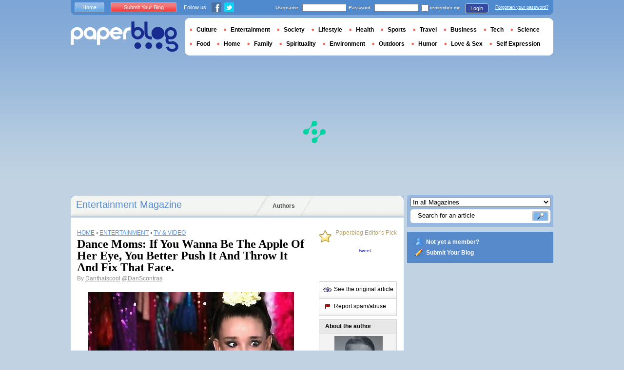

--- FILE ---
content_type: text/html; charset=utf-8
request_url: https://en.paperblog.com/dance-moms-if-you-wanna-be-the-apple-of-her-eye-you-better-push-it-and-throw-it-and-fix-that-face-472295/
body_size: 15683
content:

<!DOCTYPE html PUBLIC "-//W3C//DTD XHTML 1.0 Strict//EN" "http://www.w3.org/TR/xhtml1/DTD/xhtml1-strict.dtd">

<html xmlns="http://www.w3.org/1999/xhtml" xmlns:fb="http://www.facebook.com/2008/fbml" xml:lang="en" lang="en">

 <head>
  <title>Dance Moms: If You Wanna Be The Apple Of Her Eye, You Better Push It And Throw It And Fix That Face. - Paperblog</title>
  <meta http-equiv="content-type" content="text/html; charset=utf-8" />
  <meta http-equiv="keywords" lang="en" content="dance, moms, if, you, wanna, be, the, apple, of, her, eye, you, better, push, it, and, throw, it, and, fix, that, face, Dance Moms: If You Wanna Be The Apple Of Her Eye, You Better Push It And Throw It And Fix That Face." /> 
  <meta name="description" lang="en" content="And then one day Mom walked in with that whacky new haircut, and I was all like “Oh. Hell. No.” Perfect. Now you can eat your candy and rob a 7-11 at the same time, Baby. Lawd." />
  <meta name="identifier-url" content="http://en.paperblog.com"/>
  <link rel="shortcut icon" href="https://m5.paperblog.com/assets/htdocs/favicon.ico" /> 
  
  <link href="https://m5.paperblog.com/css/en.ra7935d99526adc034d695b68cd0033a9.css" rel="stylesheet" type="text/css" />
  <!--[if ie 6]><link href="https://m5.paperblog.com/css/ie.ree9ccf63538f0bded55d77ee5ee85e74.css" rel="stylesheet" type="text/css" /><![endif]-->
  
  

<!--[if !IE]>-->
<link href="https://m5.paperblog.com/css/mobile.re974143180f19344bc39a471c5b4d9b1.css" rel="stylesheet" type="text/css" media="only screen and (max-device-width: 599px)" />
<meta name="viewport" content="width=device-width" />
<!--<![endif]-->

  
  
  <link href="https://m5.paperblog.com/css/featherlight.r6bcea3ecd82effb38c3d894c62a260d4.css" rel="stylesheet" type="text/css" media="only screen and (min-width: 600px)" />
  <style type="text/css">
    div.popin_share {
      position: absolute;
      float: left;
      padding-left: 20px;
      padding-top: 20px;
      
    }
    img.social-inline {display: inline; margin-right: 4px;}
    </style>

  


<script async="" type="7b7e22612a288781a977b996-text/javascript" src="https://securepubads.g.doubleclick.net/tag/js/gpt.js"></script>
<script type="7b7e22612a288781a977b996-text/javascript">
var optidigitalQueue = optidigitalQueue || {};
optidigitalQueue.cmd = optidigitalQueue.cmd || [];
</script>
<script type="7b7e22612a288781a977b996-text/javascript" id='optidigital-ad-init' async data-config='{"adUnit": "/1035235/od.paperblog.com/article"}' src='//scripts.opti-digital.com/tags/?site=paperblog'></script>



  
 
  
 <link rel="canonical" href="https://en.paperblog.com/dance-moms-if-you-wanna-be-the-apple-of-her-eye-you-better-push-it-and-throw-it-and-fix-that-face-472295/" />
 
 <link rel="amphtml" href="https://en.paperblog.com/dance-moms-if-you-wanna-be-the-apple-of-her-eye-you-better-push-it-and-throw-it-and-fix-that-face-472295/amp">
 
 <meta name="title" lang="en" content="Dance Moms: If You Wanna Be The Apple Of Her Eye, You Better Push It And Throw It And Fix That Face." />
 <meta property="og:title" content="Dance Moms: If You Wanna Be The Apple Of Her Eye, You Better Push It And Throw It And Fix That Face. - Paperblog"/>
 <meta property="og:description" content="And then one day Mom walked in with that whacky new haircut, and I was all like “Oh. Hell. No.” Perfect. Now you can eat your candy and rob a 7-11 at the same time, Baby. Lawd."/>
 <meta property="og:site_name" content="Paperblog"/>
 <meta property="og:type" content="article"/>

 <meta name="twitter:card" content="summary" />
 
 <meta name="twitter:site" content="@paperblog" />
 
 <meta name="twitter:title" content="Dance Moms: If You Wanna Be The Apple Of Her Eye, You Better Push It And Throw It And Fix That Face. - Paperblog" />
 <meta name="twitter:description" content="And then one day Mom walked in with that whacky new haircut, and I was all like “Oh. Hell. No.” Perfect. Now you can eat your candy and rob a 7-11 at the same time, Baby. Lawd." />
 <meta name="twitter:url" content="https://en.paperblog.com/dance-moms-if-you-wanna-be-the-apple-of-her-eye-you-better-push-it-and-throw-it-and-fix-that-face-472295/" />

 
 <meta property="fb:app_id" content="102593679888369">
 
 
 
 
 
  
  
   <link rel="image_src" href="https://m5.paperblog.com/i/47/472295/dance-moms-if-you-wanna-be-the-apple-of-her-e-T-OUbnRt.jpeg" />
   <meta property="og:image" content="https://m5.paperblog.com/i/47/472295/dance-moms-if-you-wanna-be-the-apple-of-her-e-T-OUbnRt.jpeg"/>
   <meta name="twitter:image" content="https://m5.paperblog.com/i/47/472295/dance-moms-if-you-wanna-be-the-apple-of-her-e-T-OUbnRt.jpeg" />
   
  
  
 
 



  
  
  <style type="text/css">
  @media only screen and (min-device-width: 600px) {
    #main {
      padding-top: 400px;
    }
  }
  </style>
 </head>
 <body>
  
  
  <script type="7b7e22612a288781a977b996-text/javascript">
  (function() {
    var ARTICLE_URL = window.location.href;
    var CONTENT_ID = 'everything';
    document.write(
      '<scr'+'ipt '+
      'src="//survey.g.doubleclick.net/survey?site=_anevr4p4pmmywrikiuv3w6gfsu'+
      '&amp;url='+encodeURIComponent(ARTICLE_URL)+
      (CONTENT_ID ? '&amp;cid='+encodeURIComponent(CONTENT_ID) : '')+
      '&amp;random='+(new Date).getTime()+
      '" type="text/javascript">'+'\x3C/scr'+'ipt>');
  })();
  </script>
  

  


  
  
  
  
  
  <div id="main">
   <div id="content" class="article-page">
    <div class="main-content">
     

     <h2 class="main-content-title">
 
  
   
   
    <a href="/entertainment/">Entertainment Magazine </a>
   
   
  
 
</h2>
     <ul id="main-navigation">
      
       <li class="menu-large"><a href="/users/top/">Authors</a></li>
      
     </ul>
     

<div class="mobile-menu">
  <a href="/" class="mobile-menu-logo">
    <img src="https://m51.paperblog.com/assets/images/logo-white-transparent.png" width="123" height="36" alt="Logo" />
  </a>
  <span class="social-button">
    <a href="https://www.facebook.com/sharer/sharer.php?u=http%3A%2F%2Fen.paperblog.com%2Fdance-moms-if-you-wanna-be-the-apple-of-her-eye-you-better-push-it-and-throw-it-and-fix-that-face-472295%2F" target="_blank"><img src="https://m51.paperblog.com/assets/images/ico-fb-32x32.png" height="32" width="32" alt="Facebook"></a>
    <a href="https://twitter.com/share?url=http%3A%2F%2Fen.paperblog.com%2Fdance-moms-if-you-wanna-be-the-apple-of-her-eye-you-better-push-it-and-throw-it-and-fix-that-face-472295%2F" target="_blank"><img src="https://m5.paperblog.com/assets/images/ico-tw-32x32.png" height="32" width="32" alt="Twitter"></a>
  </span>
</div>


     
 <div class="columns">
  
  <div class="article-holder">
   <div class="article">
    
    <div class="article-title">
     



     
     
     
<div itemscope itemtype="https://schema.org/BreadcrumbList"><div class="breadcrumbs" itemscope itemprop="itemListElement" itemtype="https://schema.org/ListItem"><a href="/" itemprop="item"><span itemprop="name">HOME</span></a><meta itemprop="position" content="1" /><span class="bread_gt">&nbsp;›&nbsp;</span></div><div class="breadcrumbs" itemscope itemprop="itemListElement" itemtype="https://schema.org/ListItem"><a href="/entertainment/" itemprop="item"><span itemprop="name">ENTERTAINMENT</span></a><meta itemprop="position" content="2" /><span class="bread_gt">&nbsp;›&nbsp;</span></div><div class="breadcrumbs" itemscope itemprop="itemListElement" itemtype="https://schema.org/ListItem"><a href="/tv-video/" itemprop="item"><span itemprop="name">TV &amp; VIDEO</span></a><meta itemprop="position" content="3" /></div></div>

     
     
     <h1>Dance Moms: If You Wanna Be The Apple Of Her Eye, You Better Push It And Throw It And Fix That Face.</h1>
     <em>
       



By <a href="/users/danthatscool/"> Danthatscool</a>




<a href="https://twitter.com/DanScontras">@DanScontras</a>

     </em>
    </div>
    
      
       <div class="desktop-hide mobile-ads">
        <div id='optidigital-adslot-Mobile_Top' style='display:none;' class="Mobile_Top"></div>

       </div>
      
    

    
    <div class="article-content">
      
      
     
	    

      
      
    <p><img src="https://m5.paperblog.com/i/47/472295/dance-moms-if-you-wanna-be-the-apple-of-her-e-L-jQK26s.jpeg" alt="Dance Moms: If You Wanna Be The Apple Of Her Eye, You Better Push It And Throw It And Fix That Face." title="d6" /></p>


<h3>And then one day Mom walked in with that whacky new haircut, and I was all like &#8220;Oh. Hell. No.&#8221;</h3>



    <div class="p402_premium">
        <p><div class="p402_hide"><img src="https://m5.paperblog.com/i/47/472295/dance-moms-if-you-wanna-be-the-apple-of-her-e-L-Yqu9of.jpeg" alt="Dance Moms: If You Wanna Be The Apple Of Her Eye, You Better Push It And Throw It And Fix That Face." title="dd" /></div></p>



<h3>Perfect. Now you can eat your candy and rob a 7-11 at the same time, Baby.</h3>
<p><div class="p402_hide"><img src="https://m5.paperblog.com/i/47/472295/dance-moms-if-you-wanna-be-the-apple-of-her-e-L-s57ZQQ.jpeg" alt="Dance Moms: If You Wanna Be The Apple Of Her Eye, You Better Push It And Throw It And Fix That Face." title="dd4" /></div></p>





<h3>Lawd. Even my girls in the &#8216;hood ain&#8217;t as cray as this bitch.</h3>
<p><div class="p402_hide"><img src="https://m5.paperblog.com/i/47/472295/dance-moms-if-you-wanna-be-the-apple-of-her-e-L-F4Koyy.jpeg" alt="Dance Moms: If You Wanna Be The Apple Of Her Eye, You Better Push It And Throw It And Fix That Face." title="d4" /></div></p>





<h3>Check it out, Momz. &#8220;It&#8217;s fun to stay at the Y&#8230;M&#8230;C&#8230;A&#8230;!&#8221;</h3>
<p><div class="p402_hide"><img src="https://m5.paperblog.com/i/47/472295/dance-moms-if-you-wanna-be-the-apple-of-her-e-L-f5RXvI.jpeg" alt="Dance Moms: If You Wanna Be The Apple Of Her Eye, You Better Push It And Throw It And Fix That Face." title="c" /></div></p>






<h3>Umm. Yeah. She&#8217;s what I like to call A Bit Of A Handful.</h3>

<p><div class="p402_hide"><img src="https://m5.paperblog.com/i/47/472295/dance-moms-if-you-wanna-be-the-apple-of-her-e-L-if9Chp.jpeg" alt="Dance Moms: If You Wanna Be The Apple Of Her Eye, You Better Push It And Throw It And Fix That Face." title="nia" /></div></p>




<h3>I told &#8216;em this dance was gonna be good practice for when Sasha Nia has her own tour bus. &#8216;kay?</h3>

<p><div class="p402_hide"><img src="https://m5.paperblog.com/i/47/472295/dance-moms-if-you-wanna-be-the-apple-of-her-e-L-xBxzwb.jpeg" alt="Dance Moms: If You Wanna Be The Apple Of Her Eye, You Better Push It And Throw It And Fix That Face." title="dd5" /></div></p>




<h3>Rosa Parks? Phfffft. My Baby got this.</h3>




<p>Ok, people.</p>
<p>Start working on your Excited Face, cuz the Boyz are back in town.</p>
<p><strong>Dance Moms</strong> put all their Krazy in one apple bushel this week with the return of Super Villain&#160;<strong>Chaos Cathy Nesbitt-Stein</strong> and her assortment of Evil Dance Lair minions, all back to strike fear into the hearts of everyone at the&#160;<strong>Abby Lee Dance Company</strong>.</p>
<p>That&#8217;s right. &#160;Ohio ain&#8217;t just cows and jerky anymore.</p>
<p>It&#8217;s also the home of boy bands, cry baby beat boxers, bootlegged Gangnam Style choreography and loose cannon Dance Dads.</p>
<p>The kind of Dance Dads who, if there really is a Reality God, will soon get their own Spike TV spin-off show where they&#8217;ll attend Argentine Tango rehearsals, chest bump each other like their kid just kicked a winning field goal and then show us all how to drain the oil out of a Harley.</p>
<p>And then do a fist pump with finger fireworks, of course. &#160;Boo-yeah!</p>
<p>Get your face ready for a two hour Abbypalooza.</p>
<p>After pulling in a 7th place showing at last week&#8217;s competition, <strong>Abby Lee Miller</strong> needed to figure out what was broken with her <strong>ALDC</strong> machine&#8230;and then fix it. &#160;Fast. &#160;But not before the <em>Hmm I Wonder Where</em> <em>Brooke And Paige Will Be This Week?</em> Pyramid of Shame. &#160;Because rules are still rules, even when it&#8217;s super-sized.</p>
<p><strong>Mackenzie</strong> and her wheelchair were rolled right to the bottom row. &#160;No surprise. &#160;She probably shouldn&#8217;t have done all those somersaults when she was supposed to be rehabbing in the chair like an avalanche victim. &#160;Busted. &#160;KenzieBenzie was benched for this week&#8217;s competition. &#160;Thanks for playing.</p>
<p><strong>Brooke</strong> and <strong>Paige</strong> were also on the first floor of the Pyramid. &#160;I&#8217;m fairly certain that their photos are now superglued to the mirror just so Mom <strong>Kelly</strong> can flip out every week.</p>
<p>Little Cabbage Patch <strong>Chloe</strong> was finally back on the wall. &#160;On the bottom&#8230;but you gotta start somewhere. &#160;Suspension was suspended, so to speak.</p>
<p><div class="p402_hide"><img src="https://m5.paperblog.com/i/47/472295/dance-moms-if-you-wanna-be-the-apple-of-her-e-L-E1SUmP.jpeg" alt="Dance Moms: If You Wanna Be The Apple Of Her Eye, You Better Push It And Throw It And Fix That Face." title="a" /></div></p>
<p>I had originally planned on playing my favorite drinking game this week where I take a shot every time Mom <strong>Christi</strong> rolls her eyes or makes a face, but I knew with a two hour episode ahead of me that I&#8217;d never make it to the end credits if I started in on the Tequila during Pyramid.</p>
<p>It was clear that Christi and her Stretch Armstrong face would have me flat on the floor before the first of what I swear were 217&#160;<strong>Client List</strong> commercials this week, so I figured I&#8217;d better play it safe and stick to Diet Coke just in case I needed to operate heavy machinery or tie my own shoes in the morning.</p>
<p>Second row was all about <strong>Maddie</strong> and <strong>Kendall</strong>. &#160;And Kendall&#8217;s new and improved Pittsburgh Galleria Glamour Shots 8&#215;10.</p>
<p>Christi may hold the title for Most Contorted Cartoon Faces, but Doctor <strong>Holly</strong> will always be Numero Uno when it comes to the WTF? Face. <strong>&#160;</strong></p>
<p><strong>&#160;</strong>Sometimes I&#8217;m so inspired by Holly that I just need to slap somebody.</p>
<p>When Abby revealed the new headshot, Holly was all <em>OhNoSheDin&#8217;t</em> and <em>OhJillYouSoCrazy</em> and <em>ExcuseMeButIMustHaveMissedTheNewHeadShotMemo. &#160;</em></p>
<p>All Face. &#160;Someday when there are no rehearsals, Holly just needs to go downtown, hang out a second floor apartment window and yell at the neighbors all day.</p>
<p>Hey, <strong>Jack&#233;e</strong>! &#160;Sup, Girl?</p>
<p>Seriously. &#160;If Holly ever gets tired of being a principal and a Dance Mom, she needs to just sign up for <strong>RuPaul&#8217;s Drag Race</strong> and throw shade until someone&#8217;s duct tape pops off. &#160;Bitch is fierce. &#160;Feee-errrssss. &#160;Snap. &#160;Love. &#160;Her.</p>
<p>On top was Diva <strong>Nia</strong>, which was perfect timing given the theme of this week&#8217;s group dance. &#160;A tribute to Civil Rights Activist&#160;<strong>Rosa Parks</strong>, complete with bus seats and big church hats. &#160;A role that Nia was born to dance.</p>
<p>Everyone was excited for Nia. &#160;Except Jill. &#160;Naturally, she didn&#8217;t see why Kendall couldn&#8217;t take on the lead character, even though I&#8217;m fairly certain that kind of vaudeville makeup is pretty much deemed politically incorrect in this day and age.</p>
<p>Oh, Jill. &#160;Mammy, how I love you.</p>
<p>Holly was also pretty excited that Abby had finally come up with something for Nia that didn&#8217;t involve an afro pick and platform shoes, and knew she&#8217;d kill it on stage.</p>
<p>In one last Hyland Family slam before rehearsals kicked in, Abby allowed Chloe and <strong>Paige</strong> to duet together this week&#8230;since Chloe had now slipped down to Paige&#8217;s level of dancing.</p>
<p><div class="p402_hide"><img src="https://m5.paperblog.com/i/47/472295/dance-moms-if-you-wanna-be-the-apple-of-her-e-L-_YaVHK.jpeg" alt="Dance Moms: If You Wanna Be The Apple Of Her Eye, You Better Push It And Throw It And Fix That Face." title="d" /></div></p>
<p>Slam. &#160;The. &#160;Front. &#160;Door. &#160;And cue another Kelly flip out.</p>
<p>Then we were off to Ohio and the Candy Apples. &#160;Even if you were out of the room getting snacks at the time (&#8230;hey, two hours is a long haul&#8230;) you could tell it was Ohio by the Drive-In movie music and the cow moo. &#160;Every time we went back there&#8230;another cow. &#160;Is that the State Animal or something?</p>
<p>I don&#8217;t know where Cathy buys her clothes. &#160;Don&#8217;t ask. &#160;That&#8217;s a whole other blog post.</p>
<p>Using her state-of-the-art Apple TV Pyramid, Cathy unveiled <strong>Brandon</strong>, <strong>Gino</strong> and newbie <strong>Nick</strong> on the monitor. &#160;Just to clarify, this was a different Nick from last week&#8217;s dreamboat, giggle-inducing Pittsburgh Vampire Nick. &#160;While I&#8217;m sure that all Nicks are dreamy in their own right, but this one has yet to prove that he can make Maddie swallow her gum. &#160;So the jury is still out right now.</p>
<p>The top spot was reserved for beat boxer<strong> Jalen</strong>, who head spun his way to the top of the Apple Tree this week and scored himself a Chippendale&#8217;s solo at the competition, complete with tear-away outfit changes and a police bayonet.</p>
<p>The Dads all high fived on that one and then got down to rehearsing.</p>
<p>Back in PA, Abby took time out to take Holly shopping, because during Pyramid she felt that the Doctor needed a makeover.</p>
<p>The whole scene should probably have been saved for the Bonus Footage DVD, but it was fun to watch Jill tag along and try to convince Abby that Kendall could play Rosa Parks with the right wig and some Louboutin shoe polish.</p>
<p>Oh, Jill.</p>
<p>Then it was back to the Land of Jerky again, as Cathy tried to keep little <strong>Vivi-Anne</strong> from feeling neglected. &#160;Since creating her all-male revue and booting her own daughter off the stage, Cathy was having trouble finding things to keep Vivi-Anne occupied while the boys were rehearsing that didn&#8217;t include ice cream or Pop Rocks.</p>
<p>Ok. &#160;Since no one else will say it, I will.</p>
<p>Vivi-Anne needs her own show. &#160;There. &#160;I own it now.</p>
<p><div class="p402_hide"><img src="https://m5.paperblog.com/i/47/472295/dance-moms-if-you-wanna-be-the-apple-of-her-e-L-KEi8yk.jpeg" alt="Dance Moms: If You Wanna Be The Apple Of Her Eye, You Better Push It And Throw It And Fix That Face." title="dd1" /></div></p>
<p>If not her own show, then at least strap one of those GoPro helmet cams from Best Buy onto her head and just unleash her into the Wild.</p>
<p>I mean. &#160;Come on. &#160;I just can&#8217;t. &#160;She is comedy gold.</p>
<p>Mom tried private ballet lessons, where we found out that Viv can&#8217;t stand on her toes without a barre even though her Mom owns a dance studio. &#160;And then Cathy took her to the costume shop as a human mannequin so she could give Jalen&#8217;s stripper clothes a test run.</p>
<p>Cathy even dressed her up in what I can only describe as a Wall Street Terrorist Chic, complete with business suit, camouflage beanie and one of those handkerchiefs that you put over your face so you don&#8217;t pass out when the nerve gas starts leaking through the office air vents.</p>
<p>What the Hell? &#160;Work it. &#160;Push it. &#160;Throw it, Baby.</p>
<p>I would totally DVR The Vivi-Anne Show. &#160;It would be like <strong>I Love Lucy</strong>. &#160;But on Nicklodeon or late night cable access. &#160;We could watch Vivi-Anne get stuck in cement or work a chocolate conveyor belt or put on a Vegas Showgirl headdress and fall down some stairs.</p>
<p>I would probably quit my job if Vivi-Anne ever filmed a Vegameatavitamin commercial.</p>
<p>Honestly, during the next scene where Cathy had repainted the outside of her building with giant red back-to-school apples and the boys all hooted Vivi-Anne into doing some crazy a** Monkey Dance at the ribbon cutting ceremony, I literally had to go next door and borrow my neighbor&#8217;s inhaler.</p>
<p>Come on, Lifetime. &#160;Don&#8217;t let this dream die.</p>
<p>Back at the ALDC, Kendall was working on her Face. &#160;A lot. &#160;Like they do in acting class during the Lightening Round. &#160;Scream out an emotion. &#160;Show me Face.</p>
<p>Have you ever seen a photo of the Pixar cartoonists studios where they have a million different facial expressions all pinned up on their bulletin boards to use as reference for the <strong>Monsters Inc&#160;</strong>sequel? &#160;Scared! &#160;Happy! &#160;Confused! &#160;Seizure!</p>
<p><div class="p402_hide"><img src="https://m5.paperblog.com/i/47/472295/dance-moms-if-you-wanna-be-the-apple-of-her-e-L-5z4iCb.jpeg" alt="Dance Moms: If You Wanna Be The Apple Of Her Eye, You Better Push It And Throw It And Fix That Face." title="m" /></div></p>

<p>It was like that. &#160;But with a really, really big flower on her head.</p>
<p>Then all of the sudden we were in Ohio again. &#160;I was losing track.</p>
<p>Choreographer <strong>Anthony Burrell</strong>, last seen on <strong>Abby&#8217;s Ultimate Dance Competition</strong>, was now in Cow Country biting the hand that fed him. &#160;Yup. &#160;Cheating on Abby.</p>
<p>Cathy bragged that Anthony had worked with <strong>Beyonc&#233;</strong> and hundreds of other music video booty poppers. &#160;And now Candy Apples. &#160;That must have been a slippery slope.</p>
<p>And he&#8217;s Tough Love. &#160;Because he don&#8217;t treat Boyz like Girlz. &#160;He even made little Jalen kinda sorta cry, though at the time nobody realized that JBoy seems to do that a lot lately. &#160;Anthony and Cathy even went head to head on teaching technique until he realized that White People are Just Crazy and put himself into Time Out before he slapped the bitch out of her.</p>
<p>After telling one of the Dads that Cathy was straight up trippin&#8217;, Anthony came back out and it kind of looked like he had been in the diner bathroom from&#160;<strong>Happy Days</strong>.</p>
<p>I can&#8217;t explain why. &#160;But it just did.</p>
<p>Finally, it was Showtime. &#160;Or at least the bus ride to the show.</p>
<p>Nia, who had officially been given the title role, gave an impromptu poster board lesson on Rosa Parks. &#160;And then Jill gave a pre-planned jewelry store lesson on Butt Kissing by hauling out yet another gift to Abby as a token of her brown nosing and appreciation for Kendall&#8217;s solo.</p>
<p>Yeah. &#160;Holly made that face again.</p>
<p>Then, finally it was Showtime. &#160;<strong>PowerHouse Dance Competition</strong> in Cincinnati, Ohio.</p>
<p>Which is somehow related by marriage to <strong>In10sity Dance Competition</strong>, because they sorta share a website and those damn flashing light towers.</p>
<p>Seriously. &#160;If I can&#8217;t have The Vivi-Anne Show, can we get rid of those things? &#160;Or at least buy the software to synch them up to the music? &#160;Please?</p>
<p>Abby still didn&#8217;t like Holly&#8217;s wardrobe and made her go out back and change into new clothes that she had purchased for the Doctor. &#160;The Strong Nubian Princess Doctor apparently, because&#160;Holly came back out looking pretty Fly, in a strange <strong>Debbie Allen</strong> meets the Mom on <strong>The Cosby Show</strong> kind of way. &#160;Mama Frazier looked good, all zebra printed up like <strong>Maya Angelou</strong> wearing something from <strong>Tyra Banks</strong>&#8216; closet.</p>
<p>Did I mention how much I love Holly? &#160;<strong>Rachel Zoe</strong> would say she looked Maj Gorg.</p>
<p>Then there was some actual dancing.</p>
<p><div class="p402_hide"><img src="https://m5.paperblog.com/i/47/472295/dance-moms-if-you-wanna-be-the-apple-of-her-e-L-oMgTVk.jpeg" alt="Dance Moms: If You Wanna Be The Apple Of Her Eye, You Better Push It And Throw It And Fix That Face." title="h1" /></div></p>
<p>Jalen was supposed to come out as a cop, and then pull some clothes off and turn into what I think was a waiter or pizza maker, and then tear his apron off and turn into a businessman. &#160;At least that was the plan.</p>
<p>Unfortunately, the little tyke got all twisted up in his ripcord and it didn&#8217;t really happen, so he ended up falling off the music and then storming off stage in a Baby <strong>Kanye</strong> huff.</p>
<p>I&#8217;mma let the ALDC finish, but I was robbed!</p>
<p>Not sure why one of the other dudes chased him down the hall and not his own Dad, so that was a little odd and creepy at the same time. &#160;But JBoy pulled his shizzle together in time to join the other Boyeeez for the Candy Apples version of Gangnam Style.</p>
<p>Paige and Chloe were way more substance than fabric, but they worked those skimpy outfits like it was their day job and ended up in First Place for duets, along with Maddie and her First Place street urchin solo.</p>
<p>Things were looking up.</p>
<p>The Rosa Parks number was pretty powerful, except for the very end when Brooke momentarily thought that she was actually getting on real public transportation and completely forgot to keep dancing as she searched an imaginary pocketbook for her bus pass. &#160;But the judges overlooked it and handed out yet another First Place trophy to the ALDC, much to Cathy&#8217;s dismay.</p>
<p>Candy Gangnam only made it to Second Place. &#160;But Kelly made it all the way up into Jalen&#8217;s Dad&#8217;s Face, which was even more important as the two of them threw down over his One Trick Pony son.</p>
<p>Yeah. &#160;She went there.</p>
<p>And Cathy brought bodyguards. &#160;Two of them. &#160;With earpieces. &#160;Presumably so they could listen to the ballgame while Cathy blew another nutty.</p>
<p>It was Dance Moms Krazy. &#160;Super-sized for your viewing pleasure.</p>
<p>And don&#8217;t even get me started on why the emcee was wearing a doo rag under his H&amp;M hat. &#160;Who does that?</p>
<p>Couldn&#8217;t even hide my shock on that one.</p>
<p>I need to go put on my big church hat and work on muh muh muh my Poker Face.</p>
<p><div class="p402_hide"><img src="https://m5.paperblog.com/i/47/472295/dance-moms-if-you-wanna-be-the-apple-of-her-e-L-m_XvOo.jpeg" alt="Dance Moms: If You Wanna Be The Apple Of Her Eye, You Better Push It And Throw It And Fix That Face." title="dd3" /></div></p>


    </div>
    <script type="7b7e22612a288781a977b996-text/javascript">
        try { _402_Show(); } catch(e) {}
    </script>
      
      
      
      
      
      
	   
	  </div>
	  
	  <br />
    
    
    
    
    
    <div class="hidden-mobile">
      <div style='display:none;' class="Content_1"></div>

    </div>
    
    

    
    
    <div class="desktop-hide mobile-ads">
    <div style='display:none;' class="Mobile_Pos1"></div>
</div>

    
    
    

    <iframe id="facebookLike" src="//www.facebook.com/plugins/like.php?href=https://en.paperblog.com/dance-moms-if-you-wanna-be-the-apple-of-her-eye-you-better-push-it-and-throw-it-and-fix-that-face-472295/&amp;layout=standard&amp;show_faces=false&amp;width=467&amp;action=like&amp;font=arial&amp;colorscheme=light&amp;height=30" scrolling="no" frameborder="0" style="" allowTransparency="true"></iframe>

    

    
    
    

    

    

    
     

    

	  
   </div>
   
   <div class="article-content goto-home">
     <a href="/">
       Back to Featured Articles on <img src="https://m51.paperblog.com/assets/images/logo-white.png" alt="Logo Paperblog" title="Paperblog" width="142" height="40"/>
     </a>
   </div>
   
   
    <div class="fb-comments" data-href="https://en.paperblog.com/dance-moms-if-you-wanna-be-the-apple-of-her-eye-you-better-push-it-and-throw-it-and-fix-that-face-472295/" data-num-posts="4" data-width="467"></div>
   



   <style>
  .magazine-last-articles ul div.img-thumb {
    overflow: hidden;
    width:175px;
    height:130px;
    float: left;
    margin: 3px 13px 0 0;
  }
  .magazine-last-articles ul div.img-thumb a img {
    -moz-transition: all 0.6s ease-in-out;
    -webkit-transition: all 0.6s ease-in-out;
    -o-transition: all 0.6s ease-in-out;
    -ms-transition: all 0.6s ease-in-out;
    transition: all 0.6s ease-in-out;
  }
.magazine-last-articles ul div.img-thumb a img:hover {
    -moz-transform: scale(1.3) rotate(5deg);
    -webkit-transform: scale(1.3) rotate(5deg);
    -o-transform: scale(1.3) rotate(5deg);
    -ms-transform: scale(1.3) rotate(5deg);
    transform: scale(1.3) rotate(5deg);
  }
</style>
   
    

   

   
     
   
   <div id="comments" class="last-comments">
    
      
      
    
    
    
    
    <!-- Facebook Comments from Comments Box social plugin -->
    

    
    
    
   </div>

   

  </div>

  <div class="small-column">
   
    
     
      <div class="selection">
       <a href="/humor/tri/paperblog/">Paperblog Editor's Pick</a>
      </div>
     
    
   
   <div style="margin-top: 10px; margin-bottom: 5px; padding-left: 5px; padding-right: 0px; min-height: 60px;">
      <iframe src="//www.facebook.com/plugins/like.php?app_id=102593679888369&amp;href=https://en.paperblog.com/dance-moms-if-you-wanna-be-the-apple-of-her-eye-you-better-push-it-and-throw-it-and-fix-that-face-472295/&amp;send=false&amp;layout=box_count&amp;width=65&amp;show_faces=false&amp;action=like&amp;colorscheme=light&amp;font&amp;height=65" scrolling="no" frameborder="0" style="border:none; overflow:hidden; width:65px; height:65px; float:left;margin-left: 5px;margin-right: 5px;" allowTransparency="true"></iframe>

      <a href="//twitter.com/share" class="twitter-share-button" data-count="vertical" data-lang="en">Tweet</a>
    </div>
   <div class="petit-menu">
    
    
	   
	    <div class="petit-menu-row">
	     
	     
        
        <a target="_blank" class="original" href="https://feedproxy.google.com/~r/danthatscool/~3/foJiHHitgEk/">
        
        <span>See the original article</span>
        </a>
	      
	     
	    </div>
	   
	  
	  
	  
    
    <div class="petit-menu-row">
 	   
	    <a rel="nofollow" class="warn" href="/articles/472295/warn/">
	     <span>Report spam/abuse</span>
	    </a>
	   
	  </div>
	  
   </div>
   
	 <div class="par">
	  
	   
	    <div class="par-top">
	     <h3 class="par-title">About the author</h3>
         
          <a href="/users/danthatscool/">
  	      
  	       
   	        <img src="https://m51.paperblog.com/images/members/danthatscool-132x168.jpg" class="par-photo-big" alt="" data-pin-no-hover="true" />
           
          
          </a>
         
        <br />
        <p class="par-center">
          
          <a href="/users/danthatscool/" class="par-title-lnk par-bolder"> Danthatscool</a>
          
          
          
	         <strong class="par-points-big" id="vote-user">2555<span> shares</span></strong>
	        
          
          
          <a href="/users/danthatscool/" class="par-title-lnk par-bolder">View profile</a><br />
          

          <a href="/r/f/997/" class="par-title-lnk par-bolder" target="_blank">View Blog</a>
          
        </p>
        <p class="par-center user-network">
          
          <a href="/r/u/danthatscool/facebook/"><img src="https://m5.paperblog.com/assets/images/ico-fb.gif" height="20" width="20"></a>
          
          
          <a href="/r/u/danthatscool/twitter/"><img src="https://m52.paperblog.com/assets/images/ico-twitter.gif" height="20" width="20"></a>
          
        </p>
	     </div>
	    
	   
	   
     
	   
<div class="par-bottom">
 <h3 class="par-list-title">Author's Latest Articles</h3>
 <ul>
   
    <li>
     <a href="/dance-moms-the-aldc-s-about-to-have-a-major-boomkack-panic-attack-chloe-s-backand-she-brought-mom-1720791/"><p>Dance Moms: The ALDC’s About To Have A Major BoomKack Panic Attack. Chloe’s Back…And She Brought Mom!</p></a>
    </li>
   
    <li>
     <a href="/dance-moms-mama-drama-oh-no-she-din-t-abby-lee-miller-just-quit-here-s-the-scoopand-some-made-up-stuff-1647622/"><p>Dance Moms Mama Drama: Oh No She Din’t! Abby Lee Miller Just Quit! Here’s The Scoop…And Some Made Up Stuff.</p></a>
    </li>
   
    <li>
     <a href="/dance-moms-holy-moly-chloe-it-was-starbound-to-happen-sooner-or-later-but-can-you-really-go-home-again-1628495/"><p>Dance Moms: Holy Moly, Chloe! It Was Starbound To Happen Sooner Or Later. But Can You Really Go Home Again?</p></a>
    </li>
   
    <li>
     <a href="/toddlers-tiaras-the-international-fresh-faces-pageant-is-all-about-the-face-so-take-thatand-rewind-it-1583317/"><p>Toddlers & Tiaras: The International Fresh Faces Pageant Is All About The Face. So Take That…And Rewind It.</p></a>
    </li>
   
 </ul>
 
 <a href="/users/danthatscool/" class="lnk-more">See more</a>
 
</div>
	   
	   
	  </div>
	  
    <div class="small-column-banner" id="sticky">
     


 
<div style='display:none;' class="HalfpageAd_3"></div>



<script type="7b7e22612a288781a977b996-text/javascript">
window.has_sticky = true;
</script>


    </div>
    
    
     
     
    
    
    
     
    
     <div class="par">
      <div class="par-top">
  	    <h3 class="par-title">Magazines</h3>
  	    <ul> 
          
            <li> 
             
             <p><a class="portal_link" href="/entertainment/">Entertainment</a></p>
             
            </li>
          
            <li> 
             
             <p><a class="portal_link" href="/humor/">Humor</a></p>
             
            </li>
          
            <li> 
             
             <p><a class="portal_link" href="/tv-video/">TV &amp; Video</a></p>
             
            </li>
          
        </ul>
  	   </div> 
      </div>
      
    
    
    
    
    <div class="small-column-banner">
     
    </div>
   </div>
  </div>
  

     
 
 

    </div>
    <div class="side-bar">
     
      <div class="search-box">
       <form action="/search/">
        <div>
         <select name="where">
          <option selected="selected" value="magazine">In all Magazines</option>
          <option value="users">Search for user</option>
         </select>
         <div class="search-holder">
          <span><input type="text" name="query" value="Search for an article" onfocus="if (!window.__cfRLUnblockHandlers) return false; this.value = '';" data-cf-modified-7b7e22612a288781a977b996-="" /></span>
          <em><input type="submit" value="" class="btn-search" /></em>
         </div>
        </div>
       </form>
      </div>
     
     
      <div class="support-box" style="margin-top:10px;background:#568acb">
       <ul style="padding:10px 15px;width:223px;overflow:hidden">
        
         <li class="support-box-img1">
          <a href="/accounts/inscription/" style="font:bold 12px/22px Arial,Helvetica,sans-serif;color:#fff;white-space:nowrap;margin-left:5px">Not yet a member?</a>
         </li>
        
        <li class="support-box-img3">
         <a href="/accounts/inscription/blogger/" style="font:bold 12px/22px Arial,Helvetica,sans-serif;color:#fff;white-space:nowrap;margin-left:5px">Submit Your Blog</a>
        </li>
       </ul>
      </div>
     
     <div class="side-banner">
     </div>
     <div class="side-banner">
      
       


 
<div style='display:none;' class="HalfpageAd_1"></div>



      
     </div>
     
 
     
 
  


 


 
 


 
  
 

 


  
 


 


 


 <div class="char-box">
  <div class="top-members-placeholder">
    <div class="top-members-separator"></div>
  </div>
  
   
    <h3>COMMUNITY ENTERTAINMENT </h3>
   
  
  <div class="top-members">
   <div class="top-members-container">
    <div class="autors">
     
     <strong><a href="/users/livingwithss/">BLOGGER OF THE DAY</a></strong>
     
     
      <a href="/users/livingwithss/"><img src="https://m52.paperblog.com/images/members/livingwithss-100x130.jpg" alt="" /></a>
     
     <a href="/users/livingwithss/"><span> Livingwithss</span></a><br />
     <a href="/users/livingwithss/" class="lnk-more">About the author</a>
    </div>
    <div class="members-rate">
     
     <strong><a href="#">TOP MEMBERS</a></strong>
     
      <ul>
 	    
       <li>
	      
	       
	        
	       
	      
        
        <a href="/users/kopacharmer/">Ch</a><br />
        
        
        <em>3396455 pt</em>
        
	      
	     </li>
	    
       <li>
	      
	       
	        <img src="https://m5.paperblog.com/images/members/nrjperera-31x31.jpg" alt="" width="31" height="31"/>
	       
	      
        
        <a href="/users/nrjperera/">nrjperera</a><br />
        
        
        <em>1650732 pt</em>
        
	      
	     </li>
	    
       <li>
	      
	       
	        <img src="https://m52.paperblog.com/images/members/danthatscool-31x31.jpg" alt="" width="31" height="31"/>
	       
	      
        
        <a href="/users/danthatscool/">danthatscool</a><br />
        
        
        <em>1178539 pt</em>
        
	      
	     </li>
	    
       <li>
	      
	       <div class="top-member-photo"></div>	
	      
        
        <a href="/users/gerard/">gerard</a><br />
        
        
        <em>1149483 pt</em>
        
	      
	     </li>
	    
     </ul>
     <a href="/accounts/inscription/" class="lnk-more">Join</a>
    </div>
   </div>
  </div>
  
 </div>


 
 <div class="side-google-banner">
  


 
<div style='display:none;' class="HalfpageAd_2"></div>


 
 </div>
 
  

 

 
 


 

 


    </div>
   </div>
   <div id="header">
    
     
      <div class="login-box">
       <div class="left-buttons">
        <a href="/" class="btn-blue">Home</a>
        <a href="/accounts/inscription/blogger/" class="btn-red">Submit Your Blog</a>
        
        


<span class="social">Follow us</span>

<span class="social_img">
  <a class="fb_box" href="https://www.facebook.com/pages/Paperblog/187399484641579"><img src="https://m5.paperblog.com/assets/images/ico-fb.gif" height="20" width="20"></a>
  <a class="tw_box" href="https://twitter.com/paperblog"><img src="https://m52.paperblog.com/assets/images/ico-twitter.gif" height="20" width="20"></a>
</span>


       </div>
       

 <form action="/accounts/login/" method="post">
  <div>
   <fieldset class="inp-text">
    <span>Username</span>
    <input type="text" name="username" />
   </fieldset>
   <fieldset class="inp-text">
    <span>Password</span>
    <input type="password" name="password" />
   </fieldset>
   <label>
    <input type="checkbox" name="memorize" />
    <span>remember me</span>
   </label>
   <fieldset class="btn-login">
    <input type="hidden" name="next" value="/dance-moms-if-you-wanna-be-the-apple-of-her-eye-you-better-push-it-and-throw-it-and-fix-that-face-472295/" />
   	<button type="submit">Login </button>
   </fieldset>
   <a href="/users/password_reset/">Forgotten your password?</a>
  </div>
 </form>

      </div>
    
    <div class="row">
     <a href="/" class="logo">Paperblog</a>
     
     <div class="header-menu-holder">
       <ul id="header-menu">
   <li><a href="/culture/">Culture</a>
     
   </li>
   <li><a href="/entertainment/">Entertainment</a>
     
   </li>
   <li><a href="/society/">Society</a>
     
   </li>
   <li><a href="/lifestyle/">Lifestyle</a>
     
   </li>
   <li><a href="/health/">Health</a>
     
   </li>
   <li><a href="/sports/">Sports</a>
     
   </li>
   <li><a href="/travel/">Travel</a>
     
   </li>
   <li><a href="/business/">Business</a>
     
   </li>
   <li><a href="/tech/">Tech</a>
   
   </li>
   <li><a href="/science/">Science</a>
     
   </li>
   <li><a href="/food-drink/">Food</a>
     
   </li>
   <li><a href="/home/">Home</a>
     
   </li>
   <li><a href="/family/">Family</a>
     
   </li>
   <li><a href="/spirituality/">Spirituality</a>
     
   </li>
   <li><a href="/environment/">Environment</a>
     
   </li>
   <li><a href="/outdoors/">Outdoors</a>
     
   </li>
   <li><a href="/humor/">Humor</a>
     
   </li>
   <li><a href="/love-sex/">Love & Sex</a>
     
   </li>
   <li><a href="/self-expression/">Self Expression</a>
     
   </li>
 </ul>
     </div>
     
    </div>
    <div class="row">
     <div class="header-banner">
      
       


 
<div style='display:none;' class="Billboard_1"></div>



      
     </div>
    </div>
   
  </div>
  

<div class="desktop-hide mobile-ads">
    <div style='display:none;' class="Mobile_Bottom"></div>
</div>



  <div id="footer">
   
    <div class="footer-google-box-large hidden-mobile" style="background: #B0C8DF; padding: 8px; margin: 6px 0 7px 0;">
     


 
<div style='display:none;' class="Content_Bottom"></div>



    </div>
    <div class="footer-link-holder">
     <div class="footer-link-holder-bottom-bg">
      <ul>
       <li>
         <ul>
          <li><a href="/">Home</a></li>
          <li><a href="/contact/">Contact</a></li>
          <li><a href="https://en.paperblog.com/page/careers/">Careers</a></li>
         </ul>
        </li>         
        <li>
         <ul>
          <li><a href="https://en.paperblog.com/page/about-us/">About Us</a></li>
          <li><a href="https://en.paperblog.com/page/terms-of-service/">Terms of Service</a></li>
          <li><a href="https://en.paperblog.com/page/privacy-policy/">Privacy Policy</a></li>
         </ul>
        </li>         
        <li>
         <ul>
          <li><a href="/page/paperblog-in-the-press/">In the Press</a></li>
          <li><a href="https://en.paperblog.com/page/faq/">F.A.Q.</a></li>
          
         </ul>
        </li>         
        <li>
         <ul>
          <li><a href="/accounts/inscription/blogger/">Submit Your Blog</a></li>
          <li><a href="/magazines/">All magazines</a></li>
          
          
         </ul>
        </li>
       </ul>
       <div class="footer-logo"><a href="/">Paperblog</a></div>

      </div>
     </div>
    
   </div>
  </div>
  <div id="fb-root"></div>
  <script type="7b7e22612a288781a977b996-text/javascript">(function(d, s, id) {
    var js, fjs = d.getElementsByTagName(s)[0];
    if (d.getElementById(id)) return;
    js = d.createElement(s); js.id = id;
    js.src = "//connect.facebook.net/en_US/all.js#xfbml=1&appId=102593679888369";
    fjs.parentNode.insertBefore(js, fjs);
  }(document, 'script', 'facebook-jssdk'));
  </script>
  <script type="7b7e22612a288781a977b996-text/javascript">!function(d,s,id){var js,fjs=d.getElementsByTagName(s)[0];if(!d.getElementById(id)){js=d.createElement(s);js.id=id;js.src="//platform.twitter.com/widgets.js";fjs.parentNode.insertBefore(js,fjs);}}(document,"script","twitter-wjs");</script>
  <script type="7b7e22612a288781a977b996-text/javascript">
  window.___gcfg = {lang: 'en'};

  (function() {
    var po = document.createElement('script'); po.type = 'text/javascript'; po.async = true;
    po.src = 'https://apis.google.com/js/platform.js';
    var s = document.getElementsByTagName('script')[0]; s.parentNode.insertBefore(po, s);
  })();
  </script>
  
 
   <!--[if ie 6]><script   type="text/javascript" src="https://m5.paperblog.com/js/ie.ra10e98df4de735c353e66b698c8e7ee3.js" charset="utf-8"></script><![endif]-->
   <script type="7b7e22612a288781a977b996-text/javascript" src="https://m5.paperblog.com/js/application.r7f6a8ee8823b5fc9141329d9a3f055d1.js" charset="utf-8"></script>
  
 <script type="7b7e22612a288781a977b996-text/javascript" src="https://m5.paperblog.com/js/facebook.r4dfee437a7588faffbcddc1aa6d1387e.js" charset="utf-8"></script>
  
 <script type="7b7e22612a288781a977b996-text/javascript" src="https://m5.paperblog.com/js/featherlight.r14cab0b1e30a1ed145a94b04f0e14d8a.js" charset="utf-8"></script>
 
 
 <script type="7b7e22612a288781a977b996-text/javascript">
  $(document).ready(function() {
    if (jQuery.browser.safari && document.readyState != "complete") {
      setTimeout(arguments.callee, 100);
      return;
    }
    $(".article-content img").each(function() {
      if($(this).width() < 133 || $(this).height() < 133) {
        $(this).css('display', 'inline');
      }
      if( $(this).width() > 200 ) {
        $(this).css('text-align', 'center');
        $(this).css('margin-left', 'auto');
        $(this).css('margin-right', 'auto');
      }
    });
    

    // Images pop-in
    var big_pictures = {
    
    '/i/47/472295/dance-moms-if-you-wanna-be-the-apple-of-her-e-L-lJ8NEX.jpeg':'/i/47/472295/dance-moms-if-you-wanna-be-the-apple-of-her-e-R-lJ8NEX.jpeg', 
    
    '/i/47/472295/dance-moms-if-you-wanna-be-the-apple-of-her-e-L-ko7Kdg.jpeg':'/i/47/472295/dance-moms-if-you-wanna-be-the-apple-of-her-e-R-ko7Kdg.jpeg', 
    
    '/i/47/472295/dance-moms-if-you-wanna-be-the-apple-of-her-e-L-XNT2Vd.jpeg':'/i/47/472295/dance-moms-if-you-wanna-be-the-apple-of-her-e-R-XNT2Vd.jpeg', 
    
    '/i/47/472295/dance-moms-if-you-wanna-be-the-apple-of-her-e-L-541Ioi.jpeg':'/i/47/472295/dance-moms-if-you-wanna-be-the-apple-of-her-e-R-541Ioi.jpeg', 
    
    '/i/47/472295/dance-moms-if-you-wanna-be-the-apple-of-her-e-L-txIX5A.jpeg':'/i/47/472295/dance-moms-if-you-wanna-be-the-apple-of-her-e-R-txIX5A.jpeg', 
    
    '/i/47/472295/dance-moms-if-you-wanna-be-the-apple-of-her-e-L-0mSrpC.jpeg':'/i/47/472295/dance-moms-if-you-wanna-be-the-apple-of-her-e-R-0mSrpC.jpeg', 
    
    '/i/47/472295/dance-moms-if-you-wanna-be-the-apple-of-her-e-L-p69s1I.jpeg':'/i/47/472295/dance-moms-if-you-wanna-be-the-apple-of-her-e-R-p69s1I.jpeg', 
    
    '/i/47/472295/dance-moms-if-you-wanna-be-the-apple-of-her-e-L-U3wkpi.jpeg':'/i/47/472295/dance-moms-if-you-wanna-be-the-apple-of-her-e-R-U3wkpi.jpeg', 
    
    '/i/47/472295/dance-moms-if-you-wanna-be-the-apple-of-her-e-L-GgsGXQ.jpeg':'/i/47/472295/dance-moms-if-you-wanna-be-the-apple-of-her-e-R-GgsGXQ.jpeg', 
    
    '/i/47/472295/dance-moms-if-you-wanna-be-the-apple-of-her-e-L-M3oWQV.jpeg':'/i/47/472295/dance-moms-if-you-wanna-be-the-apple-of-her-e-R-M3oWQV.jpeg', 
    
    '/i/47/472295/dance-moms-if-you-wanna-be-the-apple-of-her-e-L-A_jNxc.jpeg':'/i/47/472295/dance-moms-if-you-wanna-be-the-apple-of-her-e-R-A_jNxc.jpeg', 
    
    '/i/47/472295/dance-moms-if-you-wanna-be-the-apple-of-her-e-L-1kdEow.jpeg':'/i/47/472295/dance-moms-if-you-wanna-be-the-apple-of-her-e-R-1kdEow.jpeg', 
    
    '/i/47/472295/dance-moms-if-you-wanna-be-the-apple-of-her-e-L-E8tGpw.jpeg':'/i/47/472295/dance-moms-if-you-wanna-be-the-apple-of-her-e-R-E8tGpw.jpeg', 
    
    '/i/47/472295/dance-moms-if-you-wanna-be-the-apple-of-her-e-L-V42EWo.jpeg':'/i/47/472295/dance-moms-if-you-wanna-be-the-apple-of-her-e-R-V42EWo.jpeg', 
    
    '/i/47/472295/dance-moms-if-you-wanna-be-the-apple-of-her-e-L-lBOxyi.jpeg':'/i/47/472295/dance-moms-if-you-wanna-be-the-apple-of-her-e-R-lBOxyi.jpeg', 
    
    '/i/47/472295/dance-moms-if-you-wanna-be-the-apple-of-her-e-L-7RtuMX.jpeg':'/i/47/472295/dance-moms-if-you-wanna-be-the-apple-of-her-e-R-7RtuMX.jpeg', 
    
    '/i/47/472295/dance-moms-if-you-wanna-be-the-apple-of-her-e-L-EvykGp.jpeg':'/i/47/472295/dance-moms-if-you-wanna-be-the-apple-of-her-e-R-EvykGp.jpeg', 
    
    '/i/47/472295/dance-moms-if-you-wanna-be-the-apple-of-her-e-L-LYX11z.jpeg':'/i/47/472295/dance-moms-if-you-wanna-be-the-apple-of-her-e-R-LYX11z.jpeg', 
    
    '/i/47/472295/dance-moms-if-you-wanna-be-the-apple-of-her-e-L-qNbv8q.jpeg':'/i/47/472295/dance-moms-if-you-wanna-be-the-apple-of-her-e-R-qNbv8q.jpeg', 
    
    '/i/47/472295/dance-moms-if-you-wanna-be-the-apple-of-her-e-L-s41vD6.jpeg':'/i/47/472295/dance-moms-if-you-wanna-be-the-apple-of-her-e-R-s41vD6.jpeg', 
    
    '/i/47/472295/dance-moms-if-you-wanna-be-the-apple-of-her-e-L-4VASUD.jpeg':'/i/47/472295/dance-moms-if-you-wanna-be-the-apple-of-her-e-R-4VASUD.jpeg', 
    
    '/i/47/472295/dance-moms-if-you-wanna-be-the-apple-of-her-e-L-jQK26s.jpeg':'/i/47/472295/dance-moms-if-you-wanna-be-the-apple-of-her-e-R-3Ycnzc.jpeg', 
    
    '/i/47/472295/dance-moms-if-you-wanna-be-the-apple-of-her-e-L-Yqu9of.jpeg':'/i/47/472295/dance-moms-if-you-wanna-be-the-apple-of-her-e-R-eMpFm1.jpeg', 
    
    '/i/47/472295/dance-moms-if-you-wanna-be-the-apple-of-her-e-L-s57ZQQ.jpeg':'/i/47/472295/dance-moms-if-you-wanna-be-the-apple-of-her-e-R-AxYLI7.jpeg', 
    
    '/i/47/472295/dance-moms-if-you-wanna-be-the-apple-of-her-e-L-F4Koyy.jpeg':'/i/47/472295/dance-moms-if-you-wanna-be-the-apple-of-her-e-R-4BzFgp.jpeg', 
    
    '/i/47/472295/dance-moms-if-you-wanna-be-the-apple-of-her-e-L-f5RXvI.jpeg':'/i/47/472295/dance-moms-if-you-wanna-be-the-apple-of-her-e-R-jSAhjq.jpeg', 
    
    '/i/47/472295/dance-moms-if-you-wanna-be-the-apple-of-her-e-L-if9Chp.jpeg':'/i/47/472295/dance-moms-if-you-wanna-be-the-apple-of-her-e-R-W5s069.jpeg', 
    
    '/i/47/472295/dance-moms-if-you-wanna-be-the-apple-of-her-e-L-xBxzwb.jpeg':'/i/47/472295/dance-moms-if-you-wanna-be-the-apple-of-her-e-R-R3Hpt7.jpeg', 
    
    '/i/47/472295/dance-moms-if-you-wanna-be-the-apple-of-her-e-L-E1SUmP.jpeg':'/i/47/472295/dance-moms-if-you-wanna-be-the-apple-of-her-e-R-j33tJg.jpeg', 
    
    '/i/47/472295/dance-moms-if-you-wanna-be-the-apple-of-her-e-L-_YaVHK.jpeg':'/i/47/472295/dance-moms-if-you-wanna-be-the-apple-of-her-e-R-VwSSF5.jpeg', 
    
    '/i/47/472295/dance-moms-if-you-wanna-be-the-apple-of-her-e-L-KEi8yk.jpeg':'/i/47/472295/dance-moms-if-you-wanna-be-the-apple-of-her-e-R-K3GLds.jpeg', 
    
    '/i/47/472295/dance-moms-if-you-wanna-be-the-apple-of-her-e-L-5z4iCb.jpeg':'/i/47/472295/dance-moms-if-you-wanna-be-the-apple-of-her-e-R-_SxeOy.jpeg', 
    
    '/i/47/472295/dance-moms-if-you-wanna-be-the-apple-of-her-e-L-oMgTVk.jpeg':'/i/47/472295/dance-moms-if-you-wanna-be-the-apple-of-her-e-R-mWo4Qm.jpeg', 
    
    '/i/47/472295/dance-moms-if-you-wanna-be-the-apple-of-her-e-L-m_XvOo.jpeg':'/i/47/472295/dance-moms-if-you-wanna-be-the-apple-of-her-e-R-FpvPW7.jpeg' 
    
    };
    $(".article-content img").click(function () {
      var img_src = $(this).attr('src');
      var splited = img_src.split(new RegExp("\/i\/", "g"));
      var root_url = splited[0]
      var pict_index = '/i/' + splited[1]
      var new_pict = big_pictures[pict_index];
      if (new_pict === undefined) {
        var new_url = img_src;
      } else {
        var new_url = root_url + new_pict;  
      }
      var content = '';
      content = content + '<div class="popin_box">';
      content = content + '<img src="' + new_url +'" data-pin-no-hover="true" class="social-inline">';
      content = content + '</div>';

      var share = '';
      share = share + '<div class="popin_share">';
      share = share + '<a href="//www.pinterest.com/pin/create/button/?url=https://en.paperblog.com/dance\u002Dmoms\u002Dif\u002Dyou\u002Dwanna\u002Dbe\u002Dthe\u002Dapple\u002Dof\u002Dher\u002Deye\u002Dyou\u002Dbetter\u002Dpush\u002Dit\u002Dand\u002Dthrow\u002Dit\u002Dand\u002Dfix\u002Dthat\u002Dface\u002D472295/&media='+new_url+'&description=Dance Moms: If You Wanna Be The Apple Of Her Eye, You Better Push It And Throw It And Fix That Face." data-pin-do="buttonBookmark" target="_blank">';
      share = share + '<img src="https://m51.paperblog.com/assets/images/ico-pin-32x32.png" class="social-inline" height="32" width="32" /></a>';
      share = share + '<a href="http://www.facebook.com/sharer/sharer.php?u=https%3A%2F%2Fen.paperblog.com%2Fdance-moms-if-you-wanna-be-the-apple-of-her-eye-you-better-push-it-and-throw-it-and-fix-that-face-472295%2F" target="_blank"><img src="https://m51.paperblog.com/assets/images/ico-fb-32x32.png" height="32" width="32" alt="Facebook" class="social-inline"></a>';
      share = share + '<a href="http://twitter.com/share?url=https%3A%2F%2Fen.paperblog.com%2Fdance-moms-if-you-wanna-be-the-apple-of-her-eye-you-better-push-it-and-throw-it-and-fix-that-face-472295%2F" target="_blank"><img src="https://m5.paperblog.com/assets/images/ico-tw-32x32.png" height="32" width="32" alt="Twitter" class="social-inline"></a>';
      share = share + '</div>';
      
      $.featherlight(content, {namespace:'imgpopup', type: {html: true}});
      $('.popin_box').prepend(share);
    });

    
    // Sticky
    window.has_sticky = window.has_sticky || false;
    if (window.has_sticky) {
      $(window).scroll(function (event) {
          var sticky = $('#sticky');
          var scroll = $(window).scrollTop();
          var element_position = sticky.offset();
          var article_height = $('.article-holder').height();
          var new_padding = scroll - (element_position.top - 10);
          if (new_padding > 0) {
              if (scroll < (article_height-500)){
                  sticky.css('padding-top', new_padding);
              }
          } else {
              if (parseInt(sticky.css('padding-top'), 10) !== 0) {
                  sticky.css('padding-top', 0);
              }
          }
      });
    }
    
  });
 </script>
 <script type="7b7e22612a288781a977b996-text/javascript">
  $(document).ready(function(){
    if (!isMobileDevice()) {
      $.getScript("//platform.twitter.com/widgets.js");
      
    }
    $('div.partners').css('cursor', 'pointer');
    $('div.partners').click(function(){
      window.location = $('div.partners p a:first').attr('href');
    });
    createFacebookContainter();
    
    // Alert a message when the AddThis API is ready
    //function addthisReady(evt) {
    //  $('.boxShareItem').css('display', 'block');
    //}

    // Listen for the ready event
    //addthis.addEventListener('addthis.ready', addthisReady);

    // Pushing the event to the app
    // FB.Event.subscribe('comment.create', function(response) {
    //   $.post("/forum/new-fb-comment/472295/", response);
    // });
  });
 </script>
 



  


 <div class="fb-recommendations-bar" data-href="https://en.paperblog.com/dance-moms-if-you-wanna-be-the-apple-of-her-eye-you-better-push-it-and-throw-it-and-fix-that-face-472295/" data-read-time="15" data-action="recommend" data-site="en.paperblog.com"></div>









<!-- Please call pinit.js only once per page -->
<script type="7b7e22612a288781a977b996-text/javascript" async defer data-pin-color="red" data-pin-height="28" data-pin-hover="true" src="//assets.pinterest.com/js/pinit.js"></script>

  
  <div id="social_box_fb">
</div>
<div id="social_box_tw">
  <a class="twitter-timeline" href="https://twitter.com/paperblog" data-widget-id="248335680424525824" width="300" height="300">Tweets by @paperblog</a>
</div>

 <script src="/cdn-cgi/scripts/7d0fa10a/cloudflare-static/rocket-loader.min.js" data-cf-settings="7b7e22612a288781a977b996-|49" defer></script><script defer src="https://static.cloudflareinsights.com/beacon.min.js/vcd15cbe7772f49c399c6a5babf22c1241717689176015" integrity="sha512-ZpsOmlRQV6y907TI0dKBHq9Md29nnaEIPlkf84rnaERnq6zvWvPUqr2ft8M1aS28oN72PdrCzSjY4U6VaAw1EQ==" data-cf-beacon='{"version":"2024.11.0","token":"dd122226fda344c8b7a938508f71252e","r":1,"server_timing":{"name":{"cfCacheStatus":true,"cfEdge":true,"cfExtPri":true,"cfL4":true,"cfOrigin":true,"cfSpeedBrain":true},"location_startswith":null}}' crossorigin="anonymous"></script>
</body>
</html>


--- FILE ---
content_type: text/html; charset=utf-8
request_url: https://www.google.com/recaptcha/api2/aframe
body_size: 265
content:
<!DOCTYPE HTML><html><head><meta http-equiv="content-type" content="text/html; charset=UTF-8"></head><body><script nonce="0kmneycTW6exp_k4f8mNsA">/** Anti-fraud and anti-abuse applications only. See google.com/recaptcha */ try{var clients={'sodar':'https://pagead2.googlesyndication.com/pagead/sodar?'};window.addEventListener("message",function(a){try{if(a.source===window.parent){var b=JSON.parse(a.data);var c=clients[b['id']];if(c){var d=document.createElement('img');d.src=c+b['params']+'&rc='+(localStorage.getItem("rc::a")?sessionStorage.getItem("rc::b"):"");window.document.body.appendChild(d);sessionStorage.setItem("rc::e",parseInt(sessionStorage.getItem("rc::e")||0)+1);localStorage.setItem("rc::h",'1768701253182');}}}catch(b){}});window.parent.postMessage("_grecaptcha_ready", "*");}catch(b){}</script></body></html>

--- FILE ---
content_type: text/css
request_url: https://m5.paperblog.com/css/featherlight.r6bcea3ecd82effb38c3d894c62a260d4.css
body_size: 90
content:
@media all{.featherlight{display:none;position:fixed;top:0;bottom:0;left:0;right:0;z-index:9999;height:100%;text-align:center;cursor:pointer;background:#333;background:rgba(0,0,0,0.8)}.featherlight .featherlight-close{position:absolute;z-index:9999;right:0;top:0;line-height:25px;width:25px;cursor:pointer;text-decoration:none;text-align:center;font:Arial,sans-serif;background:#fff;color:#000}.featherlight:before{content:'';display:inline-block;height:100%;vertical-align:middle;margin-right:-0.25em}.featherlight .featherlight-content{text-align:left;display:inline-block;vertical-align:middle;position:relative;padding:2%;width:810px;max-height:95%;overflow:auto;background:#fff;cursor:auto}.featherlight .featherlight-inner{display:block}.featherlight-iframe .featherlight-content{min-height:60%}.featherlight iframe{border:0;position:absolute;top:0;bottom:0;left:0;right:0;height:100%;width:100%}.featherlight .featherlight-image{width:100%;max-height:85vh}.imgpopup{display:none;position:fixed;top:0;bottom:0;left:0;right:0;z-index:7675309;height:100%;text-align:center;cursor:pointer;background:#333;background:rgba(0,0,0,0.8)}.imgpopup .imgpopup-close{position:absolute;z-index:7675309;right:0;top:0;line-height:25px;width:25px;cursor:pointer;text-decoration:none;text-align:center;font:Arial,sans-serif;background:#fff;color:#000}.imgpopup:before{content:'';display:inline-block;height:100%;vertical-align:middle;margin-right:-0.25em}.imgpopup .imgpopup-content{text-align:left;display:inline-block;vertical-align:middle;position:relative;padding:2%;max-height:95%;overflow:auto;background:#fff;cursor:auto}.imgpopup .imgpopup-inner{display:block}.imgpopup-iframe .imgpopup-content{min-height:60%}.imgpopup iframe{border:0;position:absolute;top:0;bottom:0;left:0;right:0;height:100%;width:100%}.imgpopup .imgpopup-image{width:100%;max-height:85vh}}

--- FILE ---
content_type: application/javascript; charset=utf-8
request_url: https://fundingchoicesmessages.google.com/f/AGSKWxUjc9SSYnOdE16jTjy7fQf7GxIpId3UJtmUibIGUNE6S3f0FkRLnFzLAW36dsUj5bOpFVCEtxop0rGquJAkXGB_sQ0wKXuWwtK8vQ2cM_WbZyCIr216zEAKjIQf2bWb5ToLwzlAv6AdCS37McLh_yMoINH7FKsm4uKaiLCDuFbYeKNq5RdLnfplEP9L/__ads_single_/ad_fixedad./160x600_/controller/ad-/sponsored_listings.
body_size: -1290
content:
window['6dd3a9c4-eb36-47d9-9960-2ec84b88ac93'] = true;